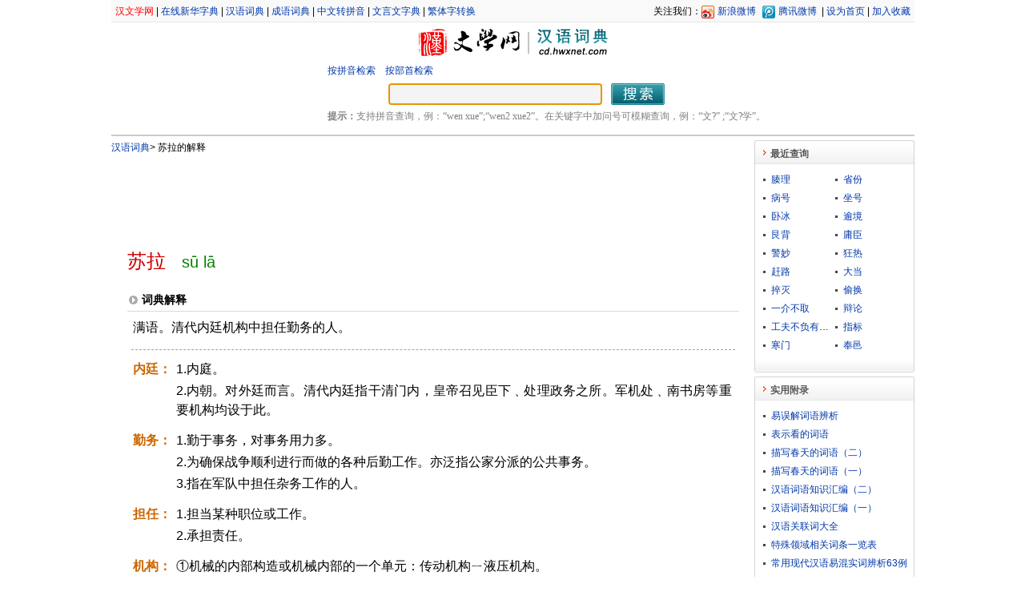

--- FILE ---
content_type: text/html;charset=utf-8
request_url: https://cd.hwxnet.com/view/clileljpojlkhnln.html
body_size: 5042
content:
<!DOCTYPE html PUBLIC "-//W3C//DTD XHTML 1.0 Transitional//EN" "http://www.w3.org/TR/xhtml1/DTD/xhtml1-transitional.dtd">
<html xmlns="http://www.w3.org/1999/xhtml">
    <html>
        <head>
            <base href="https://cd.hwxnet.com/" />
			<title>苏拉的解释及意思-汉语词典</title>
            <meta http-equiv="Content-Type" content="text/html; charset=utf-8" />
			<meta http-equiv="Content-Language" content="zh-cn" />
			<meta name="author" content="hwxnet.com" />
			<meta name="Copyright" content="hewnet.com" />
			<meta name="keywords" content="苏拉的意思,苏拉的解释,词语,词语解释,汉语词典" />
			<meta name="description" content="“苏拉”解释及意思，“苏拉”词语解释，“苏拉”什么意思，“苏拉”的意思是什么，“苏拉”的拼音、详细解释。" />
            <link href="css/style.css" rel="stylesheet" type="text/css" />
			<link href="css/layout.css" rel="stylesheet" type="text/css" />
			<link href="js/autocomplete.css" rel="stylesheet" type="text/css" />
			<link href="js/pagination.css" rel="stylesheet" type="text/css" />
			
        </head>
        <body>
            <div id="wrapper">
				<div id="header">
    <div class="header_nav">
    	<div class="header_nav_left">
    	<a href="https://www.hwxnet.com/" target="_blank"  class="redlink" >汉文学网</a> | <a href="https://zd.hwxnet.com/" target="_blank" >在线新华字典</a> | <a href="https://cd.hwxnet.com/" target="_blank" >汉语词典</a> | <a href="https://cy.hwxnet.com/" target="_blank" >成语词典</a> | <a href="https://py.hwxnet.com/" target="_blank" >中文转拼音</a> | <a href="https://wyw.hwxnet.com/" target="_blank" >文言文字典</a> | <a href="https://jianfan.hwxnet.com/" target="_blank" >繁体字转换</a></div>
    	<div class="header_nav_right">
			关注我们：<a href="http://weibo.com/hwxnet" class="xlwb" rel="nofollow" target="_blank" title="关注汉文学网官方腾讯微博">新浪微博</a>
			<a href="http://t.qq.com/hwxnet" class="txwb"  rel="nofollow" target="_blank" title="关注汉文学网官方新浪微博">腾讯微博</a>
    		| <a onClick="this.style.behavior='url(#default#homepage)';this.setHomePage('https://cd.hwxnet.com/')" href="https://cd.hwxnet.com/" rel="nofollow">设为首页</a>
			 | <a href="https://cd.hwxnet.com/" onClick="window.external.AddFavorite(document.location.href,document.title);" rel="nofollow">加入收藏</a>
    	</div>
    </div>
	
    <div class="header_logo">
		<div class="logo_left">
			<img src="images/view_logo.jpg" alt=""/><img src="images/line_03.jpg" alt=""/><a href="index.html" ><img src="images/view_cd_logo.jpg" alt="汉语词典"/></a></div>
    </div>
	<div class="search_view">
		<div class="search_bar_view">
			<a href="pinyin.html">按拼音检索</a>　<a href="bushou.html">按部首检索</a>
			</div>
		<form id="search" name="search" action="search.do" method="get" onsubmit="return check();">
		<div class="search_center" >
			<input type="text" id="wd" name="wd" autocomplete="off" style="width:260px;" />
			<input type="image" id="search_btn" src="images/search_btn.jpg" />
		</div>
		</form>
		<div class="tips"><strong>提示：</strong>支持拼音查询，例：“wen xue”;“wen2 xue2”。在关键字中加问号可模糊查询，例：“文?” ;“文?学”。 </div>
	</div>
</div><div id="container" class="clearfix">
					<div id="content">
					<div class="crumb"><a href="index.html" >汉语词典</a><em>&gt;</em> 苏拉的解释</div>
					<div style="padding:5px;">
				<script async src="https://pagead2.googlesyndication.com/pagead/js/adsbygoogle.js"></script>
				<!-- cd.hwxnet.com-veiw2 -->
				<ins class="adsbygoogle"
				     style="display:inline-block;width:728px;height:90px"
				     data-ad-client="ca-pub-2398345893094126"
				     data-ad-slot="2816598435"></ins>
				<script>
				     (adsbygoogle = window.adsbygoogle || []).push({});
				</script>
				</div>
					<div class="view_title" ><span class="dullred f24 ff_yh m_r20">苏拉</span><span class="pinyin f20">sū lā</span></div>
					<div class="sub_label border_bott">词典解释</div>
					<div class="view_con clearfix">
						<p>满语。清代内廷机构中担任勤务的人。</p><hr />
						<dl>
						<dt class="con_dt peru" ><span class="fbword">内廷：</span></dt>
								<dd class="con_dd" ><p>1.内庭。  </p><p>2.内朝。对外廷而言。清代内廷指干清门内，皇帝召见臣下﹑处理政务之所。军机处﹑南书房等重要机构均设于此。</p></dd>
							<dt class="con_dt peru" ><span class="fbword">勤务：</span></dt>
								<dd class="con_dd" ><p>1.勤于事务，对事务用力多。  </p><p>2.为确保战争顺利进行而做的各种后勤工作。亦泛指公家分派的公共事务。  </p><p>3.指在军队中担任杂务工作的人。</p></dd>
							<dt class="con_dt peru" ><span class="fbword">担任：</span></dt>
								<dd class="con_dd" ><p>1.担当某种职位或工作。  </p><p>2.承担责任。</p></dd>
							<dt class="con_dt peru" ><span class="fbword">机构：</span></dt>
								<dd class="con_dd" ><p>①机械的内部构造或机械内部的一个单元：传动机构ㄧ液压机构。</p><p>②泛指机关、团体或其他工作单位：外交机构ㄧ这个机构已经撤销了。</p><p>③机关、团体等的内部组织：机构庞大ㄧ调整机构。</p></dd>
							</dl>
						
						<!---->
						</div>
					<div class="sub_qrcon f12 clearfix">
						<div class="sub_qrcon_div">
							<img src="https://cd.hwxnet.com/qrcode/clileljpojlkhnln.jpge"  title="苏拉的词语解释网址二维码" width="70" height="70" />
							<span class="sub_con_span">试试手机扫一扫<br />在你手机上继续浏览此页面</span>
						</div>
						<div class="sub_qrcon_div">
							<img src="images/pdf.png" title="将苏拉的词典解释保存为PDF文件" class="imgpdf" width="48" height="48" />
							<a href="https://cd.hwxnet.com/pdf/clileljpojlkhnln.pdf" target="_blank" >下载本页内容</a>
						</div>
						
					</div>
					<div class="sub_con f14 clearfix">
						<!-- JiaThis Button BEGIN -->
						<div class="jiathis_style">
							<span class="jiathis_txt">分享到：</span>
							<a class="jiathis_button_tools_1"></a>
							<a class="jiathis_button_tools_2"></a>
							<a class="jiathis_button_tools_3"></a>
							<a class="jiathis_button_tools_4"></a>
							<a href="http://www.jiathis.com/share?uid=1772807" class="jiathis jiathis_txt jiathis_separator jtico jtico_jiathis" target="_blank">更多</a>
							<a class="jiathis_counter_style"></a>
						</div>
						<!--
						<script type="text/javascript">
						var jiathis_config = {data_track_clickback:'true'};
						</script>
						<script type="text/javascript" src="http://v3.jiathis.com/code/jia.js?uid=1334588492897276" charset="utf-8"></script>
						 JiaThis Button END -->
						<span class="f12 sub_con_span">阅读(1956次)</span>
					</div>
					<div class="sub_label border_bott">与“苏拉”相关的字典解释</div>
					<div class="sub_con f14 clearfix">
						<a class="fontbox" href="https://zd.hwxnet.com/search/hwxE8hwx8Bhwx8F.html" target="_blank"><span>sū</span> 苏</a><a class="fontbox" href="https://zd.hwxnet.com/search/hwxE6hwx8Bhwx89.html" target="_blank"><span>lā</span> 拉</a></div>
					
					<div class="sub_label border_bott">与“苏拉”相关的词语</div>
					<div class="sub_con f14 clearfix">
						<ul class="related_lexicon">
						<li>
							<a href="view/ifcfecipfmljfleb.html" class="link">苏世</a></li>
						<li>
							<a href="view/opplhoafmpmcieap.html" class="link">苏东坡</a></li>
						<li>
							<a href="view/ocffkdjpmefccmep.html" class="link">苏中郎</a></li>
						<li>
							<a href="view/kamkmeoopcdhplna.html" class="link">苏丹</a></li>
						<li>
							<a href="view/plpadakaibaohlli.html" class="link">苏丹人</a></li>
						<li>
							<a href="view/bdbjagojoahmemak.html" class="link">拉丁</a></li>
						<li>
							<a href="view/ldhjnifgdnigofol.html" class="link">拉丁化</a></li>
						<li>
							<a href="view/ekjeghmjggffohon.html" class="link">拉丁字母</a></li>
						<li>
							<a href="view/pnikoejdnlkfhhgi.html" class="link">拉丁字母表</a></li>
						<li>
							<a href="view/hmjhhggjnmkjbehn.html" class="link">拉丁帝国</a></li>
						</ul>
					</div>
					
					<div class="sub_label border_bott">与“苏拉”相关的成语</div>
					<div class="sub_con f14 clearfix">
						<ul class="related">
						<li>
							<a href="https://cy.hwxnet.com/view/nfmhiiedghdcoidg.html" class="link" target="_blank">苏武牧羊</a></li>
						<li>
							<a href="https://cy.hwxnet.com/view/hlginjmjhojoahge.html" class="link" target="_blank">苏海韩潮</a></li>
						<li>
							<a href="https://cy.hwxnet.com/view/jjjfdeaimnbplcnn.html" class="link" target="_blank">拉三扯四</a></li>
						<li>
							<a href="https://cy.hwxnet.com/view/hmhobbljednjcdcb.html" class="link" target="_blank">拉不下脸</a></li>
						<li>
							<a href="https://cy.hwxnet.com/view/nnpclokfeokjpnim.html" class="link" target="_blank">拉东补西</a></li>
						<li>
							<a href="https://cy.hwxnet.com/view/jneebglmfnopgmie.html" class="link" target="_blank">拉人下水</a></li>
						<li>
							<a href="https://cy.hwxnet.com/view/hfmbfhcbapclcdjm.html" class="link" target="_blank">拉大旗作虎皮</a></li>
						</ul>
					</div>
					</div>
					<div id="sidebar">
						<!-- 最近查询 开始 -->

<div>
  <h3 class="title"><span>最近查询</span></h3>
  <div class="detail clearfix">
					<ul class="latest">
						<li>
							<a href="view/lglibdhfakgpfhcd.html">腠理</a></li>
						<li>
							<a href="view/paencaipieogmded.html">省份</a></li>
						<li>
							<a href="view/jkndhfcgecgegdki.html">病号</a></li>
						<li>
							<a href="view/kfebchanjmebkacf.html">坐号</a></li>
						<li>
							<a href="view/kfnjjaoienhcfnfh.html">卧冰</a></li>
						<li>
							<a href="view/iinlpgklfdmblfjp.html">逾境</a></li>
						<li>
							<a href="view/oejadfcgfemdomdf.html">艮背</a></li>
						<li>
							<a href="view/fdmahdahhdfkajee.html">庸臣</a></li>
						<li>
							<a href="view/fblmjpjfpecjpike.html">警妙</a></li>
						<li>
							<a href="view/chbfcbgpngidkimh.html">狂热</a></li>
						<li>
							<a href="view/dkfiojdfmoffpgem.html">赶路</a></li>
						<li>
							<a href="view/ddcgfhhojljapfgb.html">大当</a></li>
						<li>
							<a href="view/pljamfjldhpaikmm.html">捽灭</a></li>
						<li>
							<a href="view/mdbaohmmkifkhjne.html">偷换</a></li>
						<li>
							<a href="view/elbinefknjbfapnc.html">一介不取</a></li>
						<li>
							<a href="view/ljhhkhbejfnmgfld.html">辩论</a></li>
						<li>
							<a href="view/cofaaipbohlfcfel.html">工夫不负有心人</a></li>
						<li>
							<a href="view/pmfgjmmbjleohojp.html">指标</a></li>
						<li>
							<a href="view/bjipgcbgjjlablnp.html">寒门</a></li>
						<li>
							<a href="view/ahfliojdhiccinec.html">奉邑</a></li>
						</ul>

  </div>
  <div class="bottom"></div>
</div>
<!-- 最近查询 结束 -->
<!-- 成语附录 开始 -->
<div>
  <h3 class="title"><span>实用附录</span></h3>
  <div class="detail clearfix">
					<ul>
						<li>
							<a href="article/36.html">易误解词语辨析</a></li>
						<li>
							<a href="article/35.html">表示看的词语</a></li>
						<li>
							<a href="article/34.html">描写春天的词语（二）</a></li>
						<li>
							<a href="article/33.html">描写春天的词语（一）</a></li>
						<li>
							<a href="article/32.html">汉语词语知识汇编（二）</a></li>
						<li>
							<a href="article/31.html">汉语词语知识汇编（一）</a></li>
						<li>
							<a href="article/12.html">汉语关联词大全</a></li>
						<li>
							<a href="article/11.html">特殊领域相关词条一览表</a></li>
						<li>
							<a href="article/10.html">常用现代汉语易混实词辨析63例</a></li>
						<li>
							<a href="article/9.html">现代汉语词类表和语法表</a></li>
						<li>
							<a href="article/8.html">词的语法功能</a></li>
						<li>
							<a href="article/7.html">汉语词典简介</a></li>
						</ul>
				<div style="text-align:right;padding-right:10px;">
					<a href="article.html">更多...</a></div>
  </div>
  <div class="bottom">
  </div>
</div>
<!-- 成语附录 结束 -->
</div>
				</div>
    <div id="footer">
    	
<div>
    <a class="foot" href="#" rel="nofollow">关于我们</a>
    | <a class="foot" href="mailto:webmaster@hwxnet.com" rel="nofollow">联系方式</a>
    | <a class="foot" href="#" rel="nofollow">免责声明</a>
    | <a class="foot" href="mailto:webmaster@hwxnet.com" rel="nofollow">意见建议</a>
	| <a class="foot" href="#" rel="nofollow">友情链接</a>
	| <a class="foot" href="#" rel="nofollow">网站地图</a>
</div>
<div class="footer_nav">
	<div class="footer_nav_left">
		<div style="margin-right:3px;">
		    <a href="http://www.miibeian.gov.cn/" target="_blank" class="foot">粤ICP备10104591号-1</a>
		</div>
		<div style="margin-right:3px;">
		<script type="text/javascript">document.write(unescape("%3Cspan id='cnzz_stat_icon_3387454'%3E%3C/span%3E%3Cscript src='https://s11.cnzz.com/stat.php%3Fid%3D3387454%26show%3Dpic' type='text/javascript'%3E%3C/script%3E"));</script>
<script async defer data-website-id="12e94de1-153f-4608-b4b7-a6ab65898e5a" src="https://stats.hwxnet.com/umami.js"></script>
		</div>
	</div>
	<div class="footer_nav_right">
		<div style="float:left;margin-left:3px;">
			<img src="images/qrcode.jpg" width="65" height="65" title="汉文学网网址二维码"/>
		</div>
		<div style="float:left;text-align:left;" class="footer_nav_qr">
		二维码<br />
		扫描可直接访问
		</div>
	</div>
</div></div>
</div>
		
		<script type="text/javascript" src="js/jquery-1.4.3.min.js"></script>
		<script type="text/javascript" src="js/jquery.pagination.js"></script>
		<script type="text/javascript" src="js/autocomplete.js"></script>
		<script type="text/javascript" src="js/command.js"></script>
		
		<script language="javascript" type="text/javascript">

		if (window.top.location != window.self.location) 
		{
		    window.top.location = window.self.location;
		}
       $(document).ready(function(){
            $(document).keydown(function(event){
                if (event.keyCode == 13) {
                    $('#search').submit();
                }
            });
		
	        var queryOption = {
	            url: 'searchtips.do',
	            minChars: 1,
	            delay: 400,
	            dataType: 'json'
	        };
			
	        $("#wd").autocomplete(queryOption);
            $('#wd').focus();
			
        });
		</script>
        </body>
    </html>


--- FILE ---
content_type: text/html; charset=utf-8
request_url: https://www.google.com/recaptcha/api2/aframe
body_size: 268
content:
<!DOCTYPE HTML><html><head><meta http-equiv="content-type" content="text/html; charset=UTF-8"></head><body><script nonce="GNkBTqHkOwwoi-m5nFyGdA">/** Anti-fraud and anti-abuse applications only. See google.com/recaptcha */ try{var clients={'sodar':'https://pagead2.googlesyndication.com/pagead/sodar?'};window.addEventListener("message",function(a){try{if(a.source===window.parent){var b=JSON.parse(a.data);var c=clients[b['id']];if(c){var d=document.createElement('img');d.src=c+b['params']+'&rc='+(localStorage.getItem("rc::a")?sessionStorage.getItem("rc::b"):"");window.document.body.appendChild(d);sessionStorage.setItem("rc::e",parseInt(sessionStorage.getItem("rc::e")||0)+1);localStorage.setItem("rc::h",'1769148935290');}}}catch(b){}});window.parent.postMessage("_grecaptcha_ready", "*");}catch(b){}</script></body></html>

--- FILE ---
content_type: application/javascript
request_url: https://cd.hwxnet.com/js/jquery.pagination.js
body_size: 2421
content:
/**
 * This jQuery plugin displays pagination links inside the selected elements.
 * 
 * This plugin needs at least jQuery 1.4.2
 *
 * @author Gabriel Birke (birke *at* d-scribe *dot* de)
 * @version 2.1
 * @param {int} maxentries Number of entries to paginate
 * @param {Object} opts Several options (see README for documentation)
 * @return {Object} jQuery Object
 */
 (function($){
	/**
	 * @class Class for calculating pagination values
	 */
	$.PaginationCalculator = function(maxentries, opts) {
		this.maxentries = maxentries;
		this.opts = opts;
	}
	
	$.extend($.PaginationCalculator.prototype, {
		/**
		 * Calculate the maximum number of pages
		 * @method
		 * @returns {Number}
		 */
		numPages:function() {
			return Math.ceil(this.maxentries/this.opts.items_per_page);
		},
		/**
		 * Calculate start and end point of pagination links depending on 
		 * current_page and num_display_entries.
		 * @returns {Array}
		 */
		getInterval:function(current_page)  {
			var ne_half = Math.floor(this.opts.num_display_entries/2);
			var np = this.numPages();
			var upper_limit = np - this.opts.num_display_entries;
			var start = current_page > ne_half ? Math.max( Math.min(current_page - ne_half, upper_limit), 0 ) : 0;
			var end = current_page > ne_half?Math.min(current_page+ne_half + (this.opts.num_display_entries % 2), np):Math.min(this.opts.num_display_entries, np);
			return {start:start, end:end};
		}
	});
	
	// Initialize jQuery object container for pagination renderers
	$.PaginationRenderers = {}
	
	/**
	 * @class Default renderer for rendering pagination links
	 */
	$.PaginationRenderers.defaultRenderer = function(maxentries, opts) {
		this.maxentries = maxentries;
		this.opts = opts;
		this.pc = new $.PaginationCalculator(maxentries, opts);
	}
	$.extend($.PaginationRenderers.defaultRenderer.prototype, {
		/**
		 * Helper function for generating a single link (or a span tag if it's the current page)
		 * @param {Number} page_id The page id for the new item
		 * @param {Number} current_page 
		 * @param {Object} appendopts Options for the new item: text and classes
		 * @returns {jQuery} jQuery object containing the link
		 */
		createLink:function(page_id, current_page, appendopts){
			var lnk, np = this.pc.numPages();
			page_id = page_id<0?0:(page_id<np?page_id:np-1); // Normalize page id to sane value
			appendopts = $.extend({text:page_id+1, classes:""}, appendopts||{});
			if(page_id == current_page){
				lnk = $("<span class='current'>" + appendopts.text + "</span>");
			}
			else
			{
				lnk = $("<a>" + appendopts.text + "</a>")
					.attr('href', this.opts.link_to.replace(/__id__/,page_id));
			}
			if(appendopts.classes){ lnk.addClass(appendopts.classes); }
			lnk.data('page_id', page_id);
			return lnk;
		},
		// Generate a range of numeric links 
		appendRange:function(container, current_page, start, end, opts) {
			var i;
			for(i=start; i<end; i++) {
				this.createLink(i, current_page, opts).appendTo(container);
			}
		},
		getLinks:function(current_page, eventHandler) {
			var begin, end,
				interval = this.pc.getInterval(current_page),
				np = this.pc.numPages(),
				fragment = $("<div class='pagination'></div>");
			
			// Generate "Previous"-Link
			if(this.opts.prev_text && (current_page > 0 || this.opts.prev_show_always)){
				fragment.append(this.createLink(current_page-1, current_page, {text:this.opts.prev_text, classes:"prev"}));
			}
			// Generate starting points
			if (interval.start > 0 && this.opts.num_edge_entries > 0)
			{
				end = Math.min(this.opts.num_edge_entries, interval.start);
				this.appendRange(fragment, current_page, 0, end, {classes:'sp'});
				if(this.opts.num_edge_entries < interval.start && this.opts.ellipse_text)
				{
					jQuery("<span>"+this.opts.ellipse_text+"</span>").appendTo(fragment);
				}
			}
			// Generate interval links
			this.appendRange(fragment, current_page, interval.start, interval.end);
			// Generate ending points
			if (interval.end < np && this.opts.num_edge_entries > 0)
			{
				if(np-this.opts.num_edge_entries > interval.end && this.opts.ellipse_text)
				{
					jQuery("<span>"+this.opts.ellipse_text+"</span>").appendTo(fragment);
				}
				begin = Math.max(np-this.opts.num_edge_entries, interval.end);
				this.appendRange(fragment, current_page, begin, np, {classes:'ep'});
				
			}
			// Generate "Next"-Link
			if(this.opts.next_text && (current_page < np-1 || this.opts.next_show_always)){
				fragment.append(this.createLink(current_page+1, current_page, {text:this.opts.next_text, classes:"next"}));
			}
			$('a', fragment).click(eventHandler);
			return fragment;
		}
	});
	
	// Extend jQuery
	$.fn.pagination = function(maxentries, opts){
		
		// Initialize options with default values
		opts = jQuery.extend({
			items_per_page:10,
			num_display_entries:11,
			current_page:0,
			num_edge_entries:0,
			link_to:"#",
			prev_text:"Prev",
			next_text:"Next",
			ellipse_text:"...",
			prev_show_always:true,
			next_show_always:true,
			renderer:"defaultRenderer",
			callback:function(){return false;}
		},opts||{});
		
		var containers = this,
			renderer, links, current_page;
		
		/**
		 * This is the event handling function for the pagination links. 
		 * @param {int} page_id The new page number
		 */
		function paginationClickHandler(evt){
			var links, 
				new_current_page = $(evt.target).data('page_id'),
				continuePropagation = selectPage(new_current_page);
			if (!continuePropagation) {
				evt.stopPropagation();
			}
			return continuePropagation;
		}
		
		/**
		 * This is a utility function for the internal event handlers. 
		 * It sets the new current page on the pagination container objects, 
		 * generates a new HTMl fragment for the pagination links and calls
		 * the callback function.
		 */
		function selectPage(new_current_page) {
			// update the link display of a all containers
			containers.data('current_page', new_current_page);
			links = renderer.getLinks(new_current_page, paginationClickHandler);
			containers.empty();
			links.appendTo(containers);
			// call the callback and propagate the event if it does not return false
			var continuePropagation = opts.callback(new_current_page, containers);
			return continuePropagation;
		}
		
		// -----------------------------------
		// Initialize containers
		// -----------------------------------
		current_page = opts.current_page;
		containers.data('current_page', current_page);
		// Create a sane value for maxentries and items_per_page
		maxentries = (!maxentries || maxentries < 0)?1:maxentries;
		opts.items_per_page = (!opts.items_per_page || opts.items_per_page < 0)?1:opts.items_per_page;
		
		if(!$.PaginationRenderers[opts.renderer])
		{
			throw new ReferenceError("Pagination renderer '" + opts.renderer + "' was not found in jQuery.PaginationRenderers object.");
		}
		renderer = new $.PaginationRenderers[opts.renderer](maxentries, opts);
		
		// Attach control events to the DOM elements
		var pc = new $.PaginationCalculator(maxentries, opts);
		var np = pc.numPages();
		containers.bind('setPage', {numPages:np}, function(evt, page_id) { 
				if(page_id >= 0 && page_id < evt.data.numPages) {
					selectPage(page_id); return false;
				}
		});
		containers.bind('prevPage', function(evt){
				var current_page = $(this).data('current_page');
				if (current_page > 0) {
					selectPage(current_page - 1);
				}
				return false;
		});
		containers.bind('nextPage', {numPages:np}, function(evt){
				var current_page = $(this).data('current_page');
				if(current_page < evt.data.numPages - 1) {
					selectPage(current_page + 1);
				}
				return false;
		});
		
		// When all initialisation is done, draw the links
		links = renderer.getLinks(current_page, paginationClickHandler);
		containers.empty();
		links.appendTo(containers);
		// call callback function
		opts.callback(current_page, containers);
	} // End of $.fn.pagination block
	
})(jQuery);
